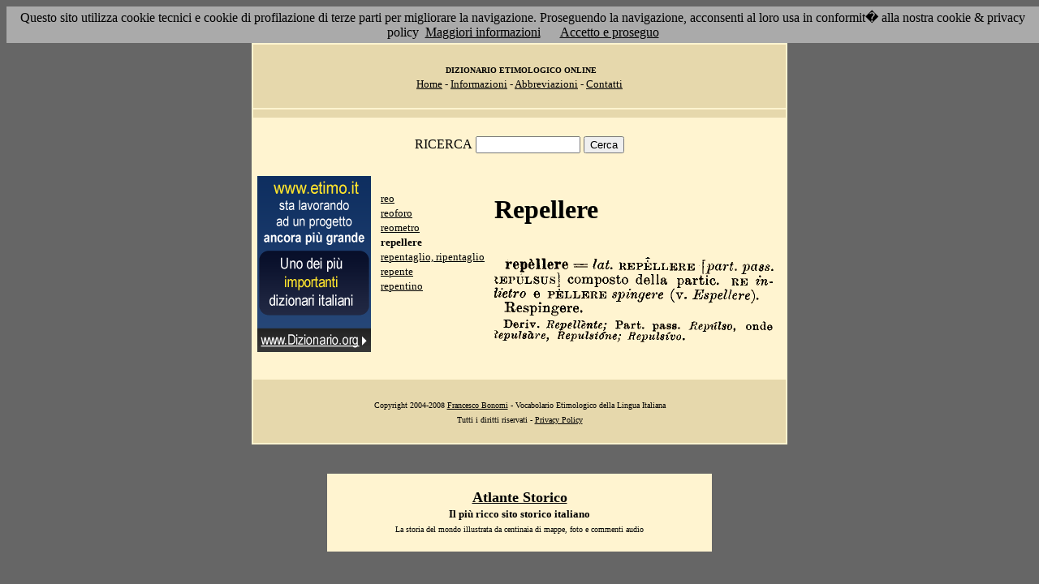

--- FILE ---
content_type: text/html; charset=UTF-8
request_url: http://etimo.it/?cmd=id&id=14462&md=7933b1410ccaec46542b11592cc135b8
body_size: 7255
content:
<!DOCTYPE HTML>
<html lang="it">
<head><meta http-equiv="Content-Type" content="text/html; charset=windows-1252">



                                

                            <title> Etimologia : repellere; </title>
<meta name="Keywords" content="repellere" >
<meta name="Description" content="repellere" >

<link rel="stylesheet" type="text/css" href="stile.css">

<style  type="text/css">

/*
a { color:rgb(102,0,0); }
h1 
{
font-family: Verdana, Arial, Helvetica, sans-serif;
font-size: 14px; 
margin-top:0px;
}

.simple{
font-decoration: none;
}
*/

   #OCRText {

	position:relative;

	left: 0px;

	top: 0px;

	width: 468px;

	height: 90px;

	overflow: auto;

	z-index: 500;

}

</style>



</head>

<body bgcolor="#666666" link="black" vlink="black" text="black">


<form action=''>



<table border="0" cellpadding=5 zzwidth="540" bgcolor="#FFF4D0" align="center">

    <tr>

      <td bgcolor="#E6D8AC" zzwidth="534" colspan="5">

            <p align="center"><font size="1" face="Verdana">&nbsp;<b>DIZIONARIO 

            ETIMOLOGICO ONLINE</b><br></font><font size="2" face="Verdana"><a href="?pag=hom">Home</a> 

            - <a href="?pag=inf">Informazioni</a> - <a href="?pag=abb">Abbreviazioni</a> - <a href="?pag=cnt">Contatti</a></font></td>

    </tr>



    <tr>
      <td bgcolor="#E6D8AC" zzwidth="534" colspan="5" align="center">
</td>  
    </tr>

    <tr>

        <td zzwidth="534" valign="top" colspan="5">

            <p align="center"><font face="Verdana">RICERCA</font>  <input type="text" name="term" value="" size="14"> 

            <input type="submit" name="find" value="Cerca"></p>



 </form>       </td>    </tr>

    <tr>

      <!--td colspan="2" xxheight="50">
      </td-->


<td valign='top' rowspan='2'><!--<table width="150" class="onecoin-holder">
<tr>

<td class="onecoin">
<div class="uno">
<h1><a href="onecoin">Onecoin</a></h1>
<div>Il modo<br>pi&ugrave; moderno<br>di perdere<br>i vostri soldi.</div>
</div><div class="due">
<h1>Attenzione</h1>
<div class="occhiello">Non investite in <a href="onecoin">Onecoin</a></div>

<div >&Egrave; un modo quasi certo di rimetterci soldi.</div>

<div>Non &egrave; una crittovaluta, &egrave; un schema piramidale stile catena di Sant'Antonio.</div>

<div>Potete trovare ulteriori informazioni su <a href="onecoin">onecoin</a></div><div class="qui"><a href="onecoin">qui</a></div>
</div>
</td>
</tr>
</table>
<br>
-->
<a href="http://www.dizionario.org/"><img border="0" src="images/dizionario.gif"></a>


</td></tr>

 <tr>

 




        <td zzwidth="161" valign="top">

            

            <p align="left"><font face="Verdana" size="2">

<a href='?cmd=id&id=14459&md=cae8c34aa4962ed181ad5b90df6e2de1'>reo</a><br><a href='?cmd=id&id=14460&md=893f7a3904ae3d9285efab2c3edd7854'>reoforo</a><br><a href='?cmd=id&id=14461&md=f7898b242be7f39cbf3154adf4fe8767'>reometro</a><br><b>repellere</b><br><a href='?cmd=id&id=14463&md=2aa5e56826ef97186722d9e1f6879425'>repentaglio, ripentaglio</a><br><a href='?cmd=id&id=14464&md=e69359729d5ebe0274d4d25d0e88be16'>repente</a><br><a href='?cmd=id&id=14465&md=3ae433f860333f576376cf50fffd06e7'>repentino</a><br>


</font></p>





        </td>



        <td zzwidth="369" valign="top"  >

            <p align="center"><h1>Repellere</h1><br><img src='/gifpic/11/6e2a04.png'><br><br> <div align="left"></div></p>

        </td>


    </tr>

    <tr>

      <td bgcolor="#E6D8AC" zzwidth="494" colspan="5">

            <p align="center"><font size="1" face="Verdana"> Copyright 2004-2008 <a href="http://www.francescobonomi.it">Francesco Bonomi</a> - Vocabolario Etimologico della Lingua Italiana<br>

            Tutti i diritti riservati - <a href="?pag=pri">Privacy Policy</a> </font></td>

    </tr>

</table>

<br>




<br>

<table border="0" zzwidth="468" bgcolor="#FFF4D0" align="center">

    <tr>

      <td zzwidth="468" colspan="2">

<div id="OCRText">


<!-- google_ad_section_start(weight=ignore) -->

            <p align="center"><b><font size="4" face="Verdana"><a href="http://www.silab.it/storia">Atlante Storico</a></font>

            <font size="2" face="Verdana"><br>Il pi&ugrave; ricco sito storico italiano</font></b>

<br><font size="1" face="Verdana"> La storia del mondo illustrata da centinaia di mappe, foto e commenti audio<br>

    <!-- google_ad_section_end -->
<font size="1" face="Verdana">

<br><br>



<br><br><br><br><br><br><br><br><br><br><br><br><br><br><br><br><br><br><br><br>

 1 
R� inlietro e P�LLERE rep�llere === lat. REP�LLERE [pari. pass. lEP�LSUs] composto della partic. spingere (v. Espellere).  Respingere.  Deriv. Repell�nte; Part. pass. Repulso, onde �epulsare, Repulsione; Repulsivo. 
<a href='?term=nestore'>nestore</a> <a href='?term=federazione'>federazione</a> <a href='?term=tubare'>tubare</a> <a href='?term=gherlino'>gherlino</a> <a href='?term=predire'>predire</a> <a href='?term=misantropo'>misantropo</a> <a href='?term=pietrificare'>pietrificare</a> <a href='?term=poggia'>poggia</a> <a href='?term=manopola'>manopola</a> <a href='?term=spanfierona'>spanfierona</a> <a href='?term=monachino'>monachino</a> <a href='?term=corporale'>corporale</a> <a href='?term=arnese'>arnese</a> <a href='?term=sarte'>sarte</a> <a href='?term=scrofola'>scrofola</a> <a href='?term=tragittare'>tragittare</a> <a href='?term=moggio'>moggio</a> <a href='?term=segale'>segale</a> <a href='?term=indolenzire'>indolenzire</a> <a href='?term=cacao'>cacao</a> <a href='?term=pappone'>pappone</a> <a href='?term=cortina'>cortina</a> <a href='?term=tuffolino'>tuffolino</a> <a href='?term=villeggiare'>villeggiare</a> <a href='?term=ratio'>ratio</a> <a href='?term=agricoltura'>agricoltura</a> <a href='?term=sbruffare'>sbruffare</a> <a href='?term=mimosa'>mimosa</a> <a href='?term=componimento'>componimento</a> <a href='?term=composto'>composto</a> <a href='?term=buccia'>buccia</a> <a href='?term=inseguire'>inseguire</a> <a href='?term=licciaiuola'>licciaiuola</a> <a href='?term=romanzo'>romanzo</a> <a href='?term=caricchio'>caricchio</a> <a href='?term=fetido'>fetido</a> <a href='?term=rovescione'>rovescione</a> <a href='?term=verziere'>verziere</a> <a href='?term=monologo'>monologo</a> <a href='?term=contribuzione'>contribuzione</a> <a href='?term=campo'>campo</a> <a href='?term=botto'>botto</a> <a href='?term=guadarella'>guadarella</a> <a href='?term=sbrattare'>sbrattare</a> <a href='?term=specialista'>specialista</a> <a href='?term=folto'>folto</a> <a href='?term=tracciare'>tracciare</a> <a href='?term=ricoverare'>ricoverare</a> <a href='?term=pantofola'>pantofola</a> Pagina generata il 24/01/26 

<zimg src="http://www.frox.it/bot/led.php">

</font>

</div>

</td>

    </tr>

</table>

</form>



<script src="/cookiechoices.js"></script>
<script>
  document.addEventListener('DOMContentLoaded', function(event) {
    cookieChoices.showCookieConsentBar('Questo sito utilizza cookie tecnici e cookie di profilazione di terze parti per migliorare la navigazione. Proseguendo la navigazione, acconsenti al loro usa in conformit� alla nostra cookie & privacy policy',
      'Accetto e proseguo', 'Maggiori informazioni', 'http://etimo.it/?pag=pri');
  });
</script>



</body>

</html>


                            
                            
